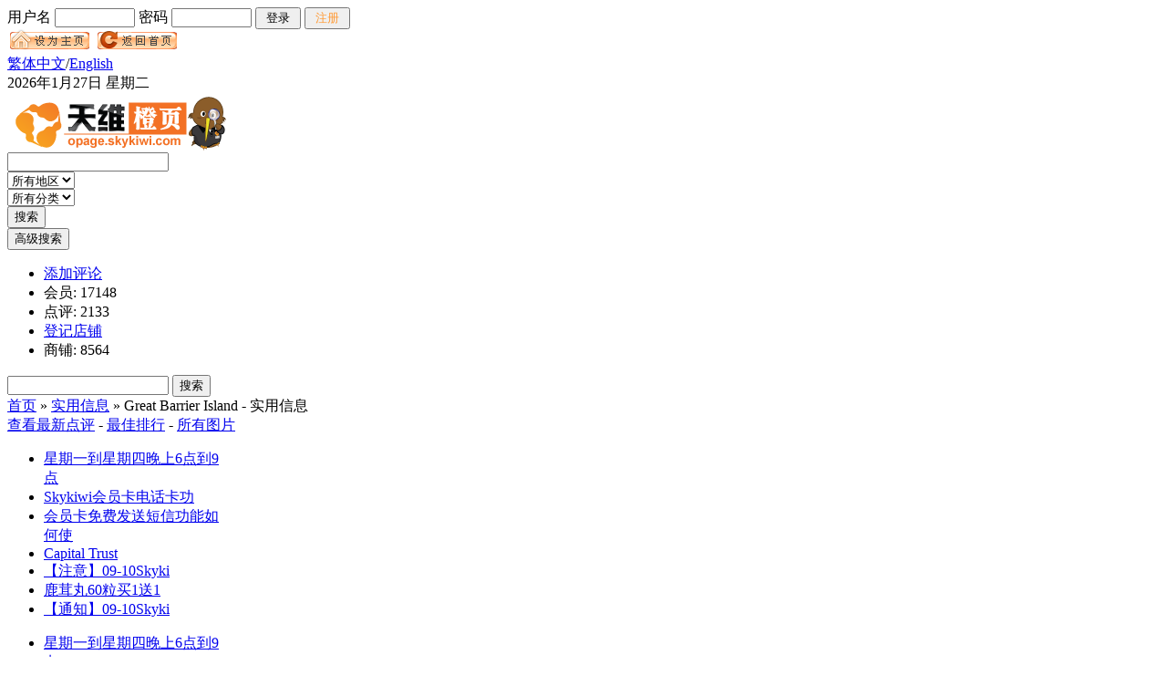

--- FILE ---
content_type: text/html; charset=gb2312
request_url: http://opage.skykiwi.com/shop/cate.php?cd=11&areacode=10011037&order=finer
body_size: 12204
content:
<!DOCTYPE html PUBLIC "-//W3C//DTD XHTML 1.0 Transitional//EN" "http://www.w3.org/TR/xhtml1/DTD/xhtml1-transitional.dtd">
<html xmlns="http://www.w3.org/1999/xhtml">
<head>
    <title>Great Barrier Island&nbsp;-&nbsp;实用信息_天维橙页 - Powered by Skykiwi.com</title>
<meta http-equiv="Content-Type" content="text/html; charset=gbk" />
<meta http-equiv="X-UA-Compatible" content="IE=EmulateIE7" />
<meta name="keywords" content="Great Barrier Island&nbsp;-&nbsp;实用信息_天维橙页,modoer,点评系统,商家点评" />
<meta name="description" content="Great Barrier Island&nbsp;-&nbsp;实用信息_天维橙页,modoer,skykiwi" />
<link rel="stylesheet" type="text/css" href="https://opage.skykiwi.com/templates/main/default/css_main.css" />
<link rel="stylesheet" type="text/css" href="https://opage.skykiwi.com/templates/main/default/css_common.css" />
<link rel="stylesheet" type="text/css" href="https://opage.skykiwi.com/templates/main/default/css_shop.css" />
<link rel="stylesheet" type="text/css" href="https://opage.skykiwi.com/images/jquery/ui.css" media="screen" />
<link type="text/css" rel="stylesheet" href="https://opage.skykiwi.com/templates/main/default/style.css" />
<script type="text/javascript">var siteurl = 'https://opage.skykiwi.com/';</script>
<script type="text/javascript" src="https://opage.skykiwi.com/include/javascript/jquery.js"></script>
<script type="text/javascript" src="https://opage.skykiwi.com/include/javascript/common.js"></script>
<script type="text/javascript" src="https://opage.skykiwi.com/include/javascript/jquery-ui.js"></script>
<script language="javascript">
function move_scroll(id, step, t) {
    if(step<=0) return true;
    var obj = document.getElementById(id);
    if(t=="up") {
        obj.scrollTop = obj.scrollTop - 1;
    }else {
        obj.scrollTop = obj.scrollTop + 1;
    }
    step = step - 1;
    setTimeout("move_scroll('"+id+"',"+step+",'"+t+"')",5);
}
function showTable(obj) {
    _name = obj.id;
    _oname = _name=="shoplist"?"shopdesc":"shoplist";
    otherobj = document.getElementById(_oname)
    if(obj.className=="ml_focus") {
        return;
    }else {
        obj2chg = document.getElementsByName(_name);
        oobj2chg = document.getElementsByName(_oname);
        for(i=0,c=obj2chg.length; i < c; i++) obj2chg[i].className = "show";
        for(i=0,c=oobj2chg.length; i < c; i++) oobj2chg[i].className = "hide";
        obj.className = "ml_focus";
        otherobj.className = "ml_blur";
        return true;
    }
}
</script>
</head>
<body >
    <div id="b_top">
        <div id="b_login" class="f_l"><form name="logins" id="logins" method="post" action="https://opage.skykiwi.com/member/login.php">
	 <input type="hidden" name="enews" value="login">
	 <input type="hidden" name="ecmsfrom" value="9">
	 <input type="hidden" name="lifetime" value="2592000">
            用户名 <input type="text" name="username" value="" style="width: 80px;" />
            密码 <input type="password" name="password" value="" style="width:80px;" />
            <input type="submit" value=" 登录 " class="lbutton" />
            <input type="button" value=" 注册 " style="color: #ff9933;" class="lbutton" onclick="document.location='https://opage.skykiwi.com/member/reg.php'" />
			</form>
	         </div>
        <div id="b_imgbtn" class="f_l">
            <a href="javascript:;" onclick="this.style.behavior='url(#default#homepage)';this.setHomePage('http://opage.skykiwi.com');"><img src="images/set_home.png" /></a>
            <a href="/"><img src="images/back_home.png" /></a>
        </div>
        <div id="b_trans" class="f_r">
            <a title="點擊以繁體中文方式浏覽" href="javascript:StranBody()" id="StranLink">繁体中文</a>/<a href="http://www.skykiwi.co.nz/pages/about_us/html-en/index.html">English</a>
        </div>
        <div id="b_date" class="f_r">
            <SCRIPT LANGUAGE="JavaScript">
	var arr = new Array("日","一","二","三","四","五","六");
	var time = new Date();
	var year = time.getYear();
	if (year<1900) {
	 year=year+1900;
	 }
	var month = time.getMonth()+1;
	var day = time.getDate();
	var xingqi = arr[time.getDay()];
	document.write(""+year+"年"+month+"月"+day+"日 星期"+xingqi );
   </SCRIPT>
        </div>
    </div>
    <div id="s_bsearch">
        <div id="o_logo" class="f_l"><a href="http://opage.skykiwi.com"><img src="images/o_logo.png" title="天维橙页" /></a></div>
        <div id="bsearch" class="f_r"><form method="post" action="http://opage.skykiwi.com/shop/search.php">
			<input type="hidden" name="searchsort" value="shop" />
            <input type="hidden" name="searchtype" value="name" />
            <input type="hidden" name="area" value="all" />
            <input type="hidden" name="ordersort" value="review" />
            <input type="hidden" name="ordertype" value="desc" />
            <input type="hidden" name="searchsubmit" value="yes" />
            <div id="bs_key"><input type="text" name="keyword" id="keyword" value="" /></div>
            <div id="bs_area"><select name="panel" id="panel">
				<option value="0">所有地区</option>
                <option value="1">奥克兰</option>
                <option value="2">南岛</option>
                <option value="3">其他</option></select></div>
            <div id="bs_categories"><select name="panel" id="panel" >
				<option value="all">所有分类</option>
                <option value="10">餐馆美食</option>
<option value="11">实用信息</option>
<option value="12">休闲娱乐</option>
<option value="13">美容保健</option>
<option value="14">超市商店</option>
<option value="15">电脑网络</option>
<option value="16">房屋地产</option>
<option value="17">金融保险</option>
<option value="18">教育移民</option>
<option value="19">旅游指南</option>
<option value="20">汽车市场</option>
<option value="21">商业服务</option>
</select></div>
            <div id="bs_search"><input type="submit" name="btn" value="搜索" /></div>
            <div id="bs_advsearch"><input type="button" name="adv_search" value="高级搜索" /></div></form>
        </div>
        <div style="clear:both;"></div>
    </div>

<!-- OPAGE MENU
   <div id="s_menu">
        <ul>
            <li><a href="/"><img src="http://opage.skykiwi.com/images/s_home.png" border="0" /></a></li>
            <li><a href="http://opage.skykiwi.com/article/"><img src="http://opage.skykiwi.com/images/s_sq.png" border="0"/></a></li>
            <li><a href="http://opage.skykiwi.com/card/"><img src="http://opage.skykiwi.com/images/s_hyk.png" border="0"/></a></li>
            <li><a href="http://haka.skykiwi.com/"><img src="http://opage.skykiwi.com/images/s_haka.png" border="0"/></a></li>
            <li><a href="http://opage.skykiwi.com/shop/cate.php?cd=11"><img src="http://opage.skykiwi.com/images/s_info.png" border="0"/></a></li>
            <li><a href="http://opage.skykiwi.com/shop/cate.php?cd=10"><img src="http://opage.skykiwi.com/images/s_food.png" border="0"/></a></li>
            <li><a href="http://opage.skykiwi.com/shop/cate.php?cd=12"><img src="http://opage.skykiwi.com/images/s_ent.png" border="0"/></a></li>
        </ul>
    </div>
-->


    <div style="clear:both;"></div>
    <div id="gg_s">
        <div id="gg_l" class="f_l">
            <ul>
                <li><a href="http://opage.skykiwi.com/shop/post.php?action=newreview">添加评论</a></li>
                <li>会员: 17148</li>
                <li>点评: 2133</li>
                <li><a href="http://opage.skykiwi.com/shop/post.php?action=newshop">登记店铺</a></li>
                <li>商铺: 8564</li>
            </ul>
        </div>
        <div id="gg_r" class="f_r">
            <input type="text" name="gg_keyword" value="" />
            <button name="" value="" >搜索</button>
        </div>
    </div>
    <div style="clear:both;"></div><script type="text/javascript">
function setAttrib(p){
	p.style.color='#ff0000';
	p.style.textDecoration='underline';
}
function clearAttrib(p){
	p.style.color='';
	p.style.textDecoration='none';
}
function showKey(target){
	vName='selected';
	var div_all=document.getElementById('all');	
	var div_common=document.getElementById('common');
	var span_common=document.getElementById('span_common');
	var span_all=document.getElementById('span_all');
	for(i=65;i<=90;i++){
		k=String.fromCharCode(i);
		kk='span_'+k;
		div_k=document.getElementById(k);
		span_k=document.getElementById(kk);
		if(k==target){
			div_k.style.display='';
			setAttrib(span_k);
		} else {
			div_k.style.display='none';
			clearAttrib(span_k);
		}		
	}
	if(target=='all') {
		div_all.style.display='';
		div_common.style.display='none';
		setAttrib(span_all);
		clearAttrib(span_common);
	} else{
		if(target=='common') {
			div_all.style.display='none';
			div_common.style.display='';
			setAttrib(span_common);
			clearAttrib(span_all);
		} else {
			div_all.style.display='none';
			div_common.style.display='none';
			clearAttrib(span_common);
			clearAttrib(span_all);
		}
	} 	
}
window.onload=function(){
	for(i=65;i<=90;i++){
		k=String.fromCharCode(i);
		document.getElementById(k).style.display='none';
	}
	showKey('common');
}
</script>
	<div id="location">
        <div class="f_l"><a href="https://opage.skykiwi.com/">首页</a>&nbsp;&raquo;&nbsp;<a href="cate.php?cd=11">实用信息</a>&nbsp;&raquo;&nbsp;Great Barrier Island&nbsp;-&nbsp;实用信息</div>
        <div class="f_r"><a href="reviews.php?pcd=11">查看最新点评</a>&nbsp;-&nbsp;<a href="top.php?pcd=11">最佳排行</a>&nbsp;-&nbsp;<a href="allpic.php?pcd=11">所有图片</a></div>
        <div style="clear:both;"></div>
    </div><div style="clear:both;"></div>
    <div id="mainbodyh">
        <div id="m_lefth">
            <div id="m_lefth1" class="f_l m_l_lst">
               <ul>
                <li style="width:200px;"><a href="http://opage.skykiwi.com/article/article.php?articleid=13" title="星期一到星期四晚上6点到9点每人6块入场">星期一到星期四晚上6点到9点</a></li>
<li style="width:200px;"><a href="http://opage.skykiwi.com/article/article.php?articleid=12" title="Skykiwi会员卡电话卡功能在充值问题">Skykiwi会员卡电话卡功</a></li>
<li style="width:200px;"><a href="http://opage.skykiwi.com/article/article.php?articleid=11" title="会员卡免费发送短信功能如何使用？">会员卡免费发送短信功能如何使</a></li>
<li style="width:200px;"><a href="http://opage.skykiwi.com/article/article.php?articleid=10" title="Capital Trust Law业务范围">Capital Trust </a></li>
<li style="width:200px;"><a href="http://opage.skykiwi.com/article/article.php?articleid=1" title="【注意】09-10Skykiwi会员卡代售点">【注意】09-10Skyki</a></li>
<li style="width:200px;"><a href="http://opage.skykiwi.com/article/article.php?articleid=8" title="鹿茸丸60粒买1送1">鹿茸丸60粒买1送1</a></li>
<li style="width:200px;"><a href="http://opage.skykiwi.com/article/article.php?articleid=2" title="【通知】09-10Skykiwi会员卡新增电话卡功能！">【通知】09-10Skyki</a></li>
               </ul>
            </div>
            <div id="m_lefth2" class="f_l m_l_lst"><!-- 商情公告 -->
               <ul><li style="width:200px;"><a href="http://opage.skykiwi.com/article/article.php?articleid=13" title="星期一到星期四晚上6点到9点每人6块入场">星期一到星期四晚上6点到9点</a></li>
<li style="width:200px;"><a href="http://opage.skykiwi.com/article/article.php?articleid=10" title="Capital Trust Law业务范围">Capital Trust </a></li>
<li style="width:200px;"><a href="http://opage.skykiwi.com/article/article.php?articleid=8" title="鹿茸丸60粒买1送1">鹿茸丸60粒买1送1</a></li>
                <!--<li><a href="#">会员卡免费发送短信功能如何使用</a></li>-->
               </ul>
            </div><div style="clear:both;"></div>
            <div id="m_lefth4" class="f_l">
                <div id="haka_list" class="m_l_lst2"> <!-- 最新加盟 -->
                    <ul>
                        <!--<li><a href="">Gloria Jean's Coffees</a></li>-->
                        <li>
    <div><a href="http://opage.skykiwi.com/shop/shop.php?shopid=9191" target="_blank"><img src="https://opage.skykiwi.com/uploads/pictures/2019-10/s_65_1571262940.png" /></a></div>
    <p><a href="http://opage.skykiwi.com/shop/shop.php?shopid=9191" title="STRIKE ELECTRICAL （迅捷电工）">STRIKE </a></a></p>
</li>
<li>
    <div><a href="http://opage.skykiwi.com/shop/shop.php?shopid=9190" target="_blank"><img src="https://opage.skykiwi.com/images/s_noimg.gif" /></a></div>
    <p><a href="http://opage.skykiwi.com/shop/shop.php?shopid=9190" title="春江水业">春江水业</a></a></p>
</li>
<li>
    <div><a href="http://opage.skykiwi.com/shop/shop.php?shopid=9188" target="_blank"><img src="https://opage.skykiwi.com/images/s_noimg.gif" /></a></div>
    <p><a href="http://opage.skykiwi.com/shop/shop.php?shopid=9188" title="I FIX 4U 空调/通风系统">I FIX 4</a></a></p>
</li>
<li>
    <div><a href="http://opage.skykiwi.com/shop/shop.php?shopid=9187" target="_blank"><img src="https://opage.skykiwi.com/images/s_noimg.gif" /></a></div>
    <p><a href="http://opage.skykiwi.com/shop/shop.php?shopid=9187" title="新海渔具批发">新海渔具批发</a></a></p>
</li>
<li>
    <div><a href="http://opage.skykiwi.com/shop/shop.php?shopid=9186" target="_blank"><img src="https://opage.skykiwi.com/images/s_noimg.gif" /></a></div>
    <p><a href="http://opage.skykiwi.com/shop/shop.php?shopid=9186" title="商家店家国内产品海运新西兰">商家店家国内产</a></a></p>
</li>
<li>
    <div><a href="http://opage.skykiwi.com/shop/shop.php?shopid=9185" target="_blank"><img src="https://opage.skykiwi.com/images/s_noimg.gif" /></a></div>
    <p><a href="http://opage.skykiwi.com/shop/shop.php?shopid=9185" title="驾车陪练，Learner陪练">驾车陪练，Le</a></a></p>
</li>
<li>
    <div><a href="http://opage.skykiwi.com/shop/shop.php?shopid=9184" target="_blank"><img src="https://opage.skykiwi.com/images/s_noimg.gif" /></a></div>
    <p><a href="http://opage.skykiwi.com/shop/shop.php?shopid=9184" title="CL Law律师事务所">CL Law律</a></a></p>
</li>
<li>
    <div><a href="http://opage.skykiwi.com/shop/shop.php?shopid=9183" target="_blank"><img src="https://opage.skykiwi.com/images/s_noimg.gif" /></a></div>
    <p><a href="http://opage.skykiwi.com/shop/shop.php?shopid=9183" title="帘艺空间（窗帘 卷帘）">帘艺空间（窗帘</a></a></p>
</li>
<li>
    <div><a href="http://opage.skykiwi.com/shop/shop.php?shopid=9181" target="_blank"><img src="https://opage.skykiwi.com/images/s_noimg.gif" /></a></div>
    <p><a href="http://opage.skykiwi.com/shop/shop.php?shopid=9181" title="Auslink international 专业国际物流">Auslink</a></a></p>
</li>
<li>
    <div><a href="http://opage.skykiwi.com/shop/shop.php?shopid=9180" target="_blank"><img src="https://opage.skykiwi.com/images/s_noimg.gif" /></a></div>
    <p><a href="http://opage.skykiwi.com/shop/shop.php?shopid=9180" title="IFUSION 新西兰婚礼策划">IFUSION</a></a></p>
</li>
                    </ul>
                </div>
                <div class="scrollbar scrollbar3_hk">
                    <ul><li title="上一条" onclick="move_scroll('haka_list',50,'up');">上一条</li><li title="下一条" onclick="move_scroll('haka_list',50,'down');">下一条</li></ul>
                </div>
            </div><div style="clear:both"></div>
            <div id="m_lallarea" class="f_l">
                <div class="arealist">
                    <div id="letter_list">
						<span style="cursor:pointer;cursor:hand;" onclick="showKey('all')" id="span_all">全部</span>
| <span class="selected" style="cursor:pointer;cursor:hand;" onclick="showKey('common')" id="span_common">常用</span>
| <span style="cursor:pointer;cursor:hand;" onclick="showKey('A')" id="span_A">A</span>
| <span style="cursor:pointer;cursor:hand;" onclick="showKey('B')" id="span_B">B</span>
| <span style="cursor:pointer;cursor:hand;" onclick="showKey('C')" id="span_C">C</span>
| <span style="cursor:pointer;cursor:hand;" onclick="showKey('D')" id="span_D">D</span>
| <span style="cursor:pointer;cursor:hand;" onclick="showKey('E')" id="span_E">E</span>
| <span style="cursor:pointer;cursor:hand;" onclick="showKey('F')" id="span_F">F</span>
| <span style="cursor:pointer;cursor:hand;" onclick="showKey('G')" id="span_G">G</span>
| <span style="cursor:pointer;cursor:hand;" onclick="showKey('H')" id="span_H">H</span>
| <span style="cursor:pointer;cursor:hand;" onclick="showKey('I')" id="span_I">I</span>
| <span style="cursor:pointer;cursor:hand;display:none;" onclick="showKey('J')" id="span_J">J</span>
| <span style="cursor:pointer;cursor:hand;" onclick="showKey('K')" id="span_K">K</span>
| <span style="cursor:pointer;cursor:hand;" onclick="showKey('L')" id="span_L">L</span>
| <span style="cursor:pointer;cursor:hand;" onclick="showKey('M')" id="span_M">M</span>
| <span style="cursor:pointer;cursor:hand;" onclick="showKey('N')" id="span_N">N</span>
| <span style="cursor:pointer;cursor:hand;" onclick="showKey('O')" id="span_O">O</span>
| <span style="cursor:pointer;cursor:hand;" onclick="showKey('P')" id="span_P">P</span>
| <span style="cursor:pointer;cursor:hand;" onclick="showKey('Q')" id="span_Q">Q</span>
| <span style="cursor:pointer;cursor:hand;" onclick="showKey('R')" id="span_R">R</span>
| <span style="cursor:pointer;cursor:hand;" onclick="showKey('S')" id="span_S">S</span>
| <span style="cursor:pointer;cursor:hand;" onclick="showKey('T')" id="span_T">T</span>
| <span style="cursor:pointer;cursor:hand;" onclick="showKey('U')" id="span_U">U</span>
| <span style="cursor:pointer;cursor:hand;display:none;" onclick="showKey('V')" id="span_V">V</span>
| <span style="cursor:pointer;cursor:hand;" onclick="showKey('W')" id="span_W">W</span>
| <span style="cursor:pointer;cursor:hand;display:none;" onclick="showKey('X')" id="span_X">X</span>
| <span style="cursor:pointer;cursor:hand;display:none;" onclick="showKey('Y')" id="span_Y">Y</span>
| <span style="cursor:pointer;cursor:hand;" onclick="showKey('Z')" id="span_Z">Z</span>
</div>
                    <hr size=1 style="width:241px; margin:0px auto;" />
                    <div id="anamelist">
					<div id=common name=common style="display:none;"> <span><a href="cate.php?cd=11&areacode=10011005&order=finer&showkey=common">Auckland City</a></span>
| <span><a href="cate.php?cd=11&areacode=10011016&order=finer&showkey=common">Christchurch</a></span>
| <span><a href="cate.php?cd=11&areacode=10011025&order=finer&showkey=common">Dunedin</a></span>
| <span><a href="cate.php?cd=11&areacode=10011041&order=finer&showkey=common">Hamilton</a></span>
| <span><a href="cate.php?cd=11&areacode=10011076&order=finer&showkey=common">Manukau City</a></span>
| <span><a href="cate.php?cd=11&areacode=10011096&order=finer&showkey=common">North Shore</a></span>
| <span><a href="cate.php?cd=11&areacode=10011115&order=finer&showkey=common">Palmerston North Area</a></span>
| <span><a href="cate.php?cd=11&areacode=10011124&order=finer&showkey=common">Queenstown Area</a></span>
| <span><a href="cate.php?cd=11&areacode=10011187&order=finer&showkey=common">Wellington City</a></span>
| <span><a href="cate.php?cd=11&areacode=10011189&order=finer&showkey=common">West Auckland</a></span>
| <span><a href="cate.php?cd=11&areacode=10010001&order=finer&showkey=common">Others</a></span>
</div><div id=all name=all style="display:none;"> <span><a href="cate.php?cd=11&areacode=10011000&order=finer">Akaroa Area</a></span>
| <span><a href="cate.php?cd=11&areacode=10011001&order=finer">Alexandra Area</a></span>
| <span><a href="cate.php?cd=11&areacode=10011002&order=finer">Amberley Area</a></span>
| <span><a href="cate.php?cd=11&areacode=10011003&order=finer">Arrowtown Area</a></span>
| <span><a href="cate.php?cd=11&areacode=10011004&order=finer">Ashburton Area</a></span>
| <span><a href="cate.php?cd=11&areacode=10011005&order=finer">Auckland City</a></span>
| <span><a href="cate.php?cd=11&areacode=10011006&order=finer">Balclutha Area</a></span>
| <span><a href="cate.php?cd=11&areacode=10011007&order=finer">Blackball Area</a></span>
| <span><a href="cate.php?cd=11&areacode=10011008&order=finer">Blenheim Area</a></span>
| <span><a href="cate.php?cd=11&areacode=10011009&order=finer">Bluff Area</a></span>
| <span><a href="cate.php?cd=11&areacode=10011010&order=finer">Brightwater Area</a></span>
| <span><a href="cate.php?cd=11&areacode=10011011&order=finer">Bulls Area</a></span>
| <span><a href="cate.php?cd=11&areacode=10011012&order=finer">Cambridge Area</a></span>
| <span><a href="cate.php?cd=11&areacode=10011013&order=finer">Carterton Area</a></span>
| <span><a href="cate.php?cd=11&areacode=10011014&order=finer">Chatham Islands</a></span>
| <span><a href="cate.php?cd=11&areacode=10011015&order=finer">Cheviot Area</a></span>
| <span><a href="cate.php?cd=11&areacode=10011016&order=finer">Christchurch</a></span>
| <span><a href="cate.php?cd=11&areacode=10011017&order=finer">Clinton Area</a></span>
| <span><a href="cate.php?cd=11&areacode=10011018&order=finer">Clyde Area</a></span>
| <span><a href="cate.php?cd=11&areacode=10011019&order=finer">Coromandel Area</a></span>
| <span><a href="cate.php?cd=11&areacode=10011020&order=finer">Cromwell Area</a></span>
| <span><a href="cate.php?cd=11&areacode=10011021&order=finer">Culverden Area</a></span>
| <span><a href="cate.php?cd=11&areacode=10011022&order=finer">Dannevirke Area</a></span>
| <span><a href="cate.php?cd=11&areacode=10011023&order=finer">Darfield Area</a></span>
| <span><a href="cate.php?cd=11&areacode=10011024&order=finer">Dargaville Area</a></span>
| <span><a href="cate.php?cd=11&areacode=10011025&order=finer">Dunedin</a></span>
| <span><a href="cate.php?cd=11&areacode=10011026&order=finer">Edendale Area</a></span>
| <span><a href="cate.php?cd=11&areacode=10011027&order=finer">Eltham Area</a></span>
| <span><a href="cate.php?cd=11&areacode=10011028&order=finer">Fairlie Area</a></span>
| <span><a href="cate.php?cd=11&areacode=10011029&order=finer">Featherston Area</a></span>
| <span><a href="cate.php?cd=11&areacode=10011030&order=finer">Feilding Area</a></span>
| <span><a href="cate.php?cd=11&areacode=10011031&order=finer">Fox Glacier Area</a></span>
| <span><a href="cate.php?cd=11&areacode=10011032&order=finer">Foxton Area</a></span>
| <span><a href="cate.php?cd=11&areacode=10011033&order=finer">Franz Josef Glacier Area</a></span>
| <span><a href="cate.php?cd=11&areacode=10011034&order=finer">Geraldine Area</a></span>
| <span><a href="cate.php?cd=11&areacode=10011035&order=finer">Gisborne Area</a></span>
| <span><a href="cate.php?cd=11&areacode=10011036&order=finer">Gore Area</a></span>
| <span class="selected"><a href="cate.php?cd=11&areacode=10011037&order=finer">Great Barrier Island</a></span>
| <span><a href="cate.php?cd=11&areacode=10011038&order=finer">Greymouth Area</a></span>
| <span><a href="cate.php?cd=11&areacode=10011039&order=finer">Greytown Area</a></span>
| <span><a href="cate.php?cd=11&areacode=10011040&order=finer">Haast Area</a></span>
| <span><a href="cate.php?cd=11&areacode=10011041&order=finer">Hamilton</a></span>
| <span><a href="cate.php?cd=11&areacode=10011042&order=finer">Hampden Area</a></span>
| <span><a href="cate.php?cd=11&areacode=10011043&order=finer">Hanmer Springs Area</a></span>
| <span><a href="cate.php?cd=11&areacode=10011044&order=finer">Harihari Area</a></span>
| <span><a href="cate.php?cd=11&areacode=10011045&order=finer">Hastings Area</a></span>
| <span><a href="cate.php?cd=11&areacode=10011046&order=finer">Havelock Area</a></span>
| <span><a href="cate.php?cd=11&areacode=10011047&order=finer">Hawera Area</a></span>
| <span><a href="cate.php?cd=11&areacode=10011048&order=finer">Helensville Area</a></span>
| <span><a href="cate.php?cd=11&areacode=10011049&order=finer">Hibiscus Coast</a></span>
| <span><a href="cate.php?cd=11&areacode=10011050&order=finer">Hokitika Area</a></span>
| <span><a href="cate.php?cd=11&areacode=10011051&order=finer">Hunterville Area</a></span>
| <span><a href="cate.php?cd=11&areacode=10011052&order=finer">Huntly Area</a></span>
| <span><a href="cate.php?cd=11&areacode=10011053&order=finer">Inglewood Area</a></span>
| <span><a href="cate.php?cd=11&areacode=10011054&order=finer">Invercargill Area</a></span>
| <span><a href="cate.php?cd=11&areacode=10011055&order=finer">Kaeo Area</a></span>
| <span><a href="cate.php?cd=11&areacode=10011056&order=finer">Kaikohe Area</a></span>
| <span><a href="cate.php?cd=11&areacode=10011057&order=finer">Kaikoura Area</a></span>
| <span><a href="cate.php?cd=11&areacode=10011058&order=finer">Kaitaia Area</a></span>
| <span><a href="cate.php?cd=11&areacode=10011059&order=finer">Kaiwaka Area</a></span>
| <span><a href="cate.php?cd=11&areacode=10011060&order=finer">Kapiti</a></span>
| <span><a href="cate.php?cd=11&areacode=10011061&order=finer">Karamea Area</a></span>
| <span><a href="cate.php?cd=11&areacode=10011062&order=finer">Katikati Area</a></span>
| <span><a href="cate.php?cd=11&areacode=10011063&order=finer">Kawakawa Area</a></span>
| <span><a href="cate.php?cd=11&areacode=10011064&order=finer">Kerikeri Area</a></span>
| <span><a href="cate.php?cd=11&areacode=10011065&order=finer">Kurow Area</a></span>
| <span><a href="cate.php?cd=11&areacode=10011066&order=finer">Lawrence Area</a></span>
| <span><a href="cate.php?cd=11&areacode=10011067&order=finer">Leeston Area</a></span>
| <span><a href="cate.php?cd=11&areacode=10011068&order=finer">Leigh Area</a></span>
| <span><a href="cate.php?cd=11&areacode=10011069&order=finer">Levin Area</a></span>
| <span><a href="cate.php?cd=11&areacode=10011070&order=finer">Lincoln Area</a></span>
| <span><a href="cate.php?cd=11&areacode=10011071&order=finer">Lower Hutt City</a></span>
| <span><a href="cate.php?cd=11&areacode=10011072&order=finer">Lumsden Area</a></span>
| <span><a href="cate.php?cd=11&areacode=10011073&order=finer">Manaia Area</a></span>
| <span><a href="cate.php?cd=11&areacode=10011074&order=finer">Mangawhai Area</a></span>
| <span><a href="cate.php?cd=11&areacode=10011075&order=finer">Mangonui Area</a></span>
| <span><a href="cate.php?cd=11&areacode=10011076&order=finer">Manukau City</a></span>
| <span><a href="cate.php?cd=11&areacode=10011077&order=finer">Mapua Area</a></span>
| <span><a href="cate.php?cd=11&areacode=10011078&order=finer">Martinborough Area</a></span>
| <span><a href="cate.php?cd=11&areacode=10011079&order=finer">Marton Area</a></span>
| <span><a href="cate.php?cd=11&areacode=10011080&order=finer">Masterton Area</a></span>
| <span><a href="cate.php?cd=11&areacode=10011081&order=finer">Matamata Area</a></span>
| <span><a href="cate.php?cd=11&areacode=10011082&order=finer">Maungaturoto Area</a></span>
| <span><a href="cate.php?cd=11&areacode=10011083&order=finer">Methven Area</a></span>
| <span><a href="cate.php?cd=11&areacode=10011084&order=finer">Milton Area</a></span>
| <span><a href="cate.php?cd=11&areacode=10011085&order=finer">Mokau Area</a></span>
| <span><a href="cate.php?cd=11&areacode=10011086&order=finer">Morrinsville Area</a></span>
| <span><a href="cate.php?cd=11&areacode=10011087&order=finer">Motueka Area</a></span>
| <span><a href="cate.php?cd=11&areacode=10011088&order=finer">Mt Cook Area</a></span>
| <span><a href="cate.php?cd=11&areacode=10011089&order=finer">Murchison Area</a></span>
| <span><a href="cate.php?cd=11&areacode=10011090&order=finer">Murupara Area</a></span>
| <span><a href="cate.php?cd=11&areacode=10011091&order=finer">Napier Area</a></span>
| <span><a href="cate.php?cd=11&areacode=10011092&order=finer">Nelson Area</a></span>
| <span><a href="cate.php?cd=11&areacode=10011093&order=finer">New Plymouth Area</a></span>
| <span><a href="cate.php?cd=11&areacode=10011094&order=finer">Ngatea Area</a></span>
| <span><a href="cate.php?cd=11&areacode=10011095&order=finer">Nightcaps Area</a></span>
| <span><a href="cate.php?cd=11&areacode=10011096&order=finer">North Shore</a></span>
| <span><a href="cate.php?cd=11&areacode=10011097&order=finer">Oamaru Area</a></span>
| <span><a href="cate.php?cd=11&areacode=10011098&order=finer">Ohaeawai Area</a></span>
| <span><a href="cate.php?cd=11&areacode=10011099&order=finer">Ohakune Area</a></span>
| <span><a href="cate.php?cd=11&areacode=10011100&order=finer">Okaihau Area</a></span>
| <span><a href="cate.php?cd=11&areacode=10011101&order=finer">Omarama Area</a></span>
| <span><a href="cate.php?cd=11&areacode=10011102&order=finer">Opononi Area</a></span>
| <span><a href="cate.php?cd=11&areacode=10011103&order=finer">Opotiki Area</a></span>
| <span><a href="cate.php?cd=11&areacode=10011104&order=finer">Opunake Area</a></span>
| <span><a href="cate.php?cd=11&areacode=10011105&order=finer">Otaki Area</a></span>
| <span><a href="cate.php?cd=11&areacode=10011106&order=finer">Otautau Area</a></span>
| <span><a href="cate.php?cd=11&areacode=10011107&order=finer">Otorohanga Area</a></span>
| <span><a href="cate.php?cd=11&areacode=10011108&order=finer">Outram Area</a></span>
| <span><a href="cate.php?cd=11&areacode=10011109&order=finer">Owaka Area</a></span>
| <span><a href="cate.php?cd=11&areacode=10011110&order=finer">Oxford Area</a></span>
| <span><a href="cate.php?cd=11&areacode=10011111&order=finer">Paeroa Area</a></span>
| <span><a href="cate.php?cd=11&areacode=10011112&order=finer">Pahiatua Area</a></span>
| <span><a href="cate.php?cd=11&areacode=10011113&order=finer">Paihia Area</a></span>
| <span><a href="cate.php?cd=11&areacode=10011114&order=finer">Palmerston Area</a></span>
| <span><a href="cate.php?cd=11&areacode=10011115&order=finer">Palmerston North Area</a></span>
| <span><a href="cate.php?cd=11&areacode=10011116&order=finer">Papakura Area</a></span>
| <span><a href="cate.php?cd=11&areacode=10011117&order=finer">Patea Area</a></span>
| <span><a href="cate.php?cd=11&areacode=10011118&order=finer">Picton Area</a></span>
| <span><a href="cate.php?cd=11&areacode=10011119&order=finer">Piopio Area</a></span>
| <span><a href="cate.php?cd=11&areacode=10011120&order=finer">Pleasant Point Area</a></span>
| <span><a href="cate.php?cd=11&areacode=10011121&order=finer">Porirua City</a></span>
| <span><a href="cate.php?cd=11&areacode=10011122&order=finer">Pukekohe Area</a></span>
| <span><a href="cate.php?cd=11&areacode=10011123&order=finer">Putaruru Area</a></span>
| <span><a href="cate.php?cd=11&areacode=10011124&order=finer">Queenstown Area</a></span>
| <span><a href="cate.php?cd=11&areacode=10011125&order=finer">Raetihi Area</a></span>
| <span><a href="cate.php?cd=11&areacode=10011126&order=finer">Raglan Area</a></span>
| <span><a href="cate.php?cd=11&areacode=10011127&order=finer">Rakaia Area</a></span>
| <span><a href="cate.php?cd=11&areacode=10011128&order=finer">Ranfurly Area</a></span>
| <span><a href="cate.php?cd=11&areacode=10011129&order=finer">Rangiora Area</a></span>
| <span><a href="cate.php?cd=11&areacode=10011130&order=finer">Rawene Area</a></span>
| <span><a href="cate.php?cd=11&areacode=10011131&order=finer">Reefton Area</a></span>
| <span><a href="cate.php?cd=11&areacode=10011132&order=finer">Reporoa Area</a></span>
| <span><a href="cate.php?cd=11&areacode=10011133&order=finer">Riversdale Area</a></span>
| <span><a href="cate.php?cd=11&areacode=10011134&order=finer">Riverton Area</a></span>
| <span><a href="cate.php?cd=11&areacode=10011135&order=finer">Rolleston Area</a></span>
| <span><a href="cate.php?cd=11&areacode=10011136&order=finer">Ross Area</a></span>
| <span><a href="cate.php?cd=11&areacode=10011137&order=finer">Rotorua Area</a></span>
| <span><a href="cate.php?cd=11&areacode=10011138&order=finer">Roxburgh Area</a></span>
| <span><a href="cate.php?cd=11&areacode=10011139&order=finer">Ruatoria Area</a></span>
| <span><a href="cate.php?cd=11&areacode=10011140&order=finer">Russell Area</a></span>
| <span><a href="cate.php?cd=11&areacode=10011141&order=finer">Seddon Area</a></span>
| <span><a href="cate.php?cd=11&areacode=10011142&order=finer">Snells Beach Area</a></span>
| <span><a href="cate.php?cd=11&areacode=10011143&order=finer">Stewart Island</a></span>
| <span><a href="cate.php?cd=11&areacode=10011144&order=finer">Stratford Area</a></span>
| <span><a href="cate.php?cd=11&areacode=10011145&order=finer">Taihape Area</a></span>
| <span><a href="cate.php?cd=11&areacode=10011146&order=finer">Tairua Area</a></span>
| <span><a href="cate.php?cd=11&areacode=10011147&order=finer">Takaka Area</a></span>
| <span><a href="cate.php?cd=11&areacode=10011148&order=finer">Tapanui Area</a></span>
| <span><a href="cate.php?cd=11&areacode=10011149&order=finer">Tapawera Area</a></span>
| <span><a href="cate.php?cd=11&areacode=10011150&order=finer">Taumarunui Area</a></span>
| <span><a href="cate.php?cd=11&areacode=10011151&order=finer">Taupo Area</a></span>
| <span><a href="cate.php?cd=11&areacode=10011152&order=finer">Tauranga Area</a></span>
| <span><a href="cate.php?cd=11&areacode=10011153&order=finer">Te Anau Area</a></span>
| <span><a href="cate.php?cd=11&areacode=10011154&order=finer">Te Aroha Area</a></span>
| <span><a href="cate.php?cd=11&areacode=10011155&order=finer">Te Awamutu Area</a></span>
| <span><a href="cate.php?cd=11&areacode=10011156&order=finer">Te Kauwhata Area</a></span>
| <span><a href="cate.php?cd=11&areacode=10011157&order=finer">Te Kuiti Area</a></span>
| <span><a href="cate.php?cd=11&areacode=10011158&order=finer">Te Puke Area</a></span>
| <span><a href="cate.php?cd=11&areacode=10011159&order=finer">Temuka Area</a></span>
| <span><a href="cate.php?cd=11&areacode=10011160&order=finer">Thames Area</a></span>
| <span><a href="cate.php?cd=11&areacode=10011161&order=finer">Timaru Area</a></span>
| <span><a href="cate.php?cd=11&areacode=10011162&order=finer">Tirau Area</a></span>
| <span><a href="cate.php?cd=11&areacode=10011163&order=finer">Tokanui Area</a></span>
| <span><a href="cate.php?cd=11&areacode=10011164&order=finer">Tokoroa Area</a></span>
| <span><a href="cate.php?cd=11&areacode=10011165&order=finer">Tolaga Bay Area</a></span>
| <span><a href="cate.php?cd=11&areacode=10011166&order=finer">Tuatapere Area</a></span>
| <span><a href="cate.php?cd=11&areacode=10011167&order=finer">Turangi Area</a></span>
| <span><a href="cate.php?cd=11&areacode=10011168&order=finer">Twizel Area</a></span>
| <span><a href="cate.php?cd=11&areacode=10011169&order=finer">Upper Hutt City</a></span>
| <span><a href="cate.php?cd=11&areacode=10011170&order=finer">Urenui Area</a></span>
| <span><a href="cate.php?cd=11&areacode=10011171&order=finer">Waiau Area</a></span>
| <span><a href="cate.php?cd=11&areacode=10011172&order=finer">Waiheke Island</a></span>
| <span><a href="cate.php?cd=11&areacode=10011173&order=finer">Waihi Area</a></span>
| <span><a href="cate.php?cd=11&areacode=10011174&order=finer">Waikouaiti Area</a></span>
| <span><a href="cate.php?cd=11&areacode=10011175&order=finer">Waimate Area</a></span>
| <span><a href="cate.php?cd=11&areacode=10011176&order=finer">Waiouru Area</a></span>
| <span><a href="cate.php?cd=11&areacode=10011177&order=finer">Waipawa Area</a></span>
| <span><a href="cate.php?cd=11&areacode=10011178&order=finer">Waipukurau Area</a></span>
| <span><a href="cate.php?cd=11&areacode=10011179&order=finer">Wairoa Area</a></span>
| <span><a href="cate.php?cd=11&areacode=10011180&order=finer">Waitara Area</a></span>
| <span><a href="cate.php?cd=11&areacode=10011181&order=finer">Waiuku Area</a></span>
| <span><a href="cate.php?cd=11&areacode=10011182&order=finer">Wakefield Area</a></span>
| <span><a href="cate.php?cd=11&areacode=10011183&order=finer">Wanaka Area</a></span>
| <span><a href="cate.php?cd=11&areacode=10011184&order=finer">Wanganui Area</a></span>
| <span><a href="cate.php?cd=11&areacode=10011185&order=finer">Warkworth Area</a></span>
| <span><a href="cate.php?cd=11&areacode=10011186&order=finer">Waverley Area</a></span>
| <span><a href="cate.php?cd=11&areacode=10011187&order=finer">Wellington City</a></span>
| <span><a href="cate.php?cd=11&areacode=10011188&order=finer">Wellsford Area</a></span>
| <span><a href="cate.php?cd=11&areacode=10011189&order=finer">West Auckland</a></span>
| <span><a href="cate.php?cd=11&areacode=10011190&order=finer">Westport Area</a></span>
| <span><a href="cate.php?cd=11&areacode=10011191&order=finer">Whakatane Area</a></span>
| <span><a href="cate.php?cd=11&areacode=10011192&order=finer">Whangamata Area</a></span>
| <span><a href="cate.php?cd=11&areacode=10011193&order=finer">Whangarei Area</a></span>
| <span><a href="cate.php?cd=11&areacode=10011194&order=finer">Whitianga Area</a></span>
| <span><a href="cate.php?cd=11&areacode=10011195&order=finer">Winton Area</a></span>
| <span><a href="cate.php?cd=11&areacode=10011196&order=finer">Woodend Area</a></span>
| <span><a href="cate.php?cd=11&areacode=10011197&order=finer">Woodville Area</a></span>
| <span><a href="cate.php?cd=11&areacode=10011198&order=finer">Wyndham Area</a></span>
| <span><a href="cate.php?cd=11&areacode=10010001&order=finer">Others</a></span>
</div><div id=A name=A style="display:none;"> <span><a href="cate.php?cd=11&areacode=10011000&order=finer&showkey=A">Akaroa Area</a></span>
| <span><a href="cate.php?cd=11&areacode=10011001&order=finer&showkey=A">Alexandra Area</a></span>
| <span><a href="cate.php?cd=11&areacode=10011002&order=finer&showkey=A">Amberley Area</a></span>
| <span><a href="cate.php?cd=11&areacode=10011003&order=finer&showkey=A">Arrowtown Area</a></span>
| <span><a href="cate.php?cd=11&areacode=10011004&order=finer&showkey=A">Ashburton Area</a></span>
| <span><a href="cate.php?cd=11&areacode=10011005&order=finer&showkey=A">Auckland City</a></span>
</div><div id=B name=B style="display:none;"> <span><a href="cate.php?cd=11&areacode=10011006&order=finer&showkey=B">Balclutha Area</a></span>
| <span><a href="cate.php?cd=11&areacode=10011007&order=finer&showkey=B">Blackball Area</a></span>
| <span><a href="cate.php?cd=11&areacode=10011008&order=finer&showkey=B">Blenheim Area</a></span>
| <span><a href="cate.php?cd=11&areacode=10011009&order=finer&showkey=B">Bluff Area</a></span>
| <span><a href="cate.php?cd=11&areacode=10011010&order=finer&showkey=B">Brightwater Area</a></span>
| <span><a href="cate.php?cd=11&areacode=10011011&order=finer&showkey=B">Bulls Area</a></span>
</div><div id=C name=C style="display:none;"> <span><a href="cate.php?cd=11&areacode=10011012&order=finer&showkey=C">Cambridge Area</a></span>
| <span><a href="cate.php?cd=11&areacode=10011013&order=finer&showkey=C">Carterton Area</a></span>
| <span><a href="cate.php?cd=11&areacode=10011014&order=finer&showkey=C">Chatham Islands</a></span>
| <span><a href="cate.php?cd=11&areacode=10011015&order=finer&showkey=C">Cheviot Area</a></span>
| <span><a href="cate.php?cd=11&areacode=10011016&order=finer&showkey=C">Christchurch</a></span>
| <span><a href="cate.php?cd=11&areacode=10011017&order=finer&showkey=C">Clinton Area</a></span>
| <span><a href="cate.php?cd=11&areacode=10011018&order=finer&showkey=C">Clyde Area</a></span>
| <span><a href="cate.php?cd=11&areacode=10011019&order=finer&showkey=C">Coromandel Area</a></span>
| <span><a href="cate.php?cd=11&areacode=10011020&order=finer&showkey=C">Cromwell Area</a></span>
| <span><a href="cate.php?cd=11&areacode=10011021&order=finer&showkey=C">Culverden Area</a></span>
</div><div id=D name=D style="display:none;"> <span><a href="cate.php?cd=11&areacode=10011022&order=finer&showkey=D">Dannevirke Area</a></span>
| <span><a href="cate.php?cd=11&areacode=10011023&order=finer&showkey=D">Darfield Area</a></span>
| <span><a href="cate.php?cd=11&areacode=10011024&order=finer&showkey=D">Dargaville Area</a></span>
| <span><a href="cate.php?cd=11&areacode=10011025&order=finer&showkey=D">Dunedin</a></span>
</div><div id=E name=E style="display:none;"> <span><a href="cate.php?cd=11&areacode=10011026&order=finer&showkey=E">Edendale Area</a></span>
| <span><a href="cate.php?cd=11&areacode=10011027&order=finer&showkey=E">Eltham Area</a></span>
</div><div id=F name=F style="display:none;"> <span><a href="cate.php?cd=11&areacode=10011028&order=finer&showkey=F">Fairlie Area</a></span>
| <span><a href="cate.php?cd=11&areacode=10011029&order=finer&showkey=F">Featherston Area</a></span>
| <span><a href="cate.php?cd=11&areacode=10011030&order=finer&showkey=F">Feilding Area</a></span>
| <span><a href="cate.php?cd=11&areacode=10011031&order=finer&showkey=F">Fox Glacier Area</a></span>
| <span><a href="cate.php?cd=11&areacode=10011032&order=finer&showkey=F">Foxton Area</a></span>
| <span><a href="cate.php?cd=11&areacode=10011033&order=finer&showkey=F">Franz Josef Glacier Area</a></span>
</div><div id=G name=G style="display:none;"> <span><a href="cate.php?cd=11&areacode=10011034&order=finer&showkey=G">Geraldine Area</a></span>
| <span><a href="cate.php?cd=11&areacode=10011035&order=finer&showkey=G">Gisborne Area</a></span>
| <span><a href="cate.php?cd=11&areacode=10011036&order=finer&showkey=G">Gore Area</a></span>
| <span class="selected"><a href="cate.php?cd=11&areacode=10011037&order=finer&showkey=G">Great Barrier Island</a></span>
| <span><a href="cate.php?cd=11&areacode=10011038&order=finer&showkey=G">Greymouth Area</a></span>
| <span><a href="cate.php?cd=11&areacode=10011039&order=finer&showkey=G">Greytown Area</a></span>
</div><div id=H name=H style="display:none;"> <span><a href="cate.php?cd=11&areacode=10011040&order=finer&showkey=H">Haast Area</a></span>
| <span><a href="cate.php?cd=11&areacode=10011041&order=finer&showkey=H">Hamilton</a></span>
| <span><a href="cate.php?cd=11&areacode=10011042&order=finer&showkey=H">Hampden Area</a></span>
| <span><a href="cate.php?cd=11&areacode=10011043&order=finer&showkey=H">Hanmer Springs Area</a></span>
| <span><a href="cate.php?cd=11&areacode=10011044&order=finer&showkey=H">Harihari Area</a></span>
| <span><a href="cate.php?cd=11&areacode=10011045&order=finer&showkey=H">Hastings Area</a></span>
| <span><a href="cate.php?cd=11&areacode=10011046&order=finer&showkey=H">Havelock Area</a></span>
| <span><a href="cate.php?cd=11&areacode=10011047&order=finer&showkey=H">Hawera Area</a></span>
| <span><a href="cate.php?cd=11&areacode=10011048&order=finer&showkey=H">Helensville Area</a></span>
| <span><a href="cate.php?cd=11&areacode=10011049&order=finer&showkey=H">Hibiscus Coast</a></span>
| <span><a href="cate.php?cd=11&areacode=10011050&order=finer&showkey=H">Hokitika Area</a></span>
| <span><a href="cate.php?cd=11&areacode=10011051&order=finer&showkey=H">Hunterville Area</a></span>
| <span><a href="cate.php?cd=11&areacode=10011052&order=finer&showkey=H">Huntly Area</a></span>
</div><div id=I name=I style="display:none;"> <span><a href="cate.php?cd=11&areacode=10011053&order=finer&showkey=I">Inglewood Area</a></span>
| <span><a href="cate.php?cd=11&areacode=10011054&order=finer&showkey=I">Invercargill Area</a></span>
</div><div id=J name=J style="display:none;"></div><div id=K name=K style="display:none;"> <span><a href="cate.php?cd=11&areacode=10011055&order=finer&showkey=K">Kaeo Area</a></span>
| <span><a href="cate.php?cd=11&areacode=10011056&order=finer&showkey=K">Kaikohe Area</a></span>
| <span><a href="cate.php?cd=11&areacode=10011057&order=finer&showkey=K">Kaikoura Area</a></span>
| <span><a href="cate.php?cd=11&areacode=10011058&order=finer&showkey=K">Kaitaia Area</a></span>
| <span><a href="cate.php?cd=11&areacode=10011059&order=finer&showkey=K">Kaiwaka Area</a></span>
| <span><a href="cate.php?cd=11&areacode=10011060&order=finer&showkey=K">Kapiti</a></span>
| <span><a href="cate.php?cd=11&areacode=10011061&order=finer&showkey=K">Karamea Area</a></span>
| <span><a href="cate.php?cd=11&areacode=10011062&order=finer&showkey=K">Katikati Area</a></span>
| <span><a href="cate.php?cd=11&areacode=10011063&order=finer&showkey=K">Kawakawa Area</a></span>
| <span><a href="cate.php?cd=11&areacode=10011064&order=finer&showkey=K">Kerikeri Area</a></span>
| <span><a href="cate.php?cd=11&areacode=10011065&order=finer&showkey=K">Kurow Area</a></span>
</div><div id=L name=L style="display:none;"> <span><a href="cate.php?cd=11&areacode=10011066&order=finer&showkey=L">Lawrence Area</a></span>
| <span><a href="cate.php?cd=11&areacode=10011067&order=finer&showkey=L">Leeston Area</a></span>
| <span><a href="cate.php?cd=11&areacode=10011068&order=finer&showkey=L">Leigh Area</a></span>
| <span><a href="cate.php?cd=11&areacode=10011069&order=finer&showkey=L">Levin Area</a></span>
| <span><a href="cate.php?cd=11&areacode=10011070&order=finer&showkey=L">Lincoln Area</a></span>
| <span><a href="cate.php?cd=11&areacode=10011071&order=finer&showkey=L">Lower Hutt City</a></span>
| <span><a href="cate.php?cd=11&areacode=10011072&order=finer&showkey=L">Lumsden Area</a></span>
</div><div id=M name=M style="display:none;"> <span><a href="cate.php?cd=11&areacode=10011073&order=finer&showkey=M">Manaia Area</a></span>
| <span><a href="cate.php?cd=11&areacode=10011074&order=finer&showkey=M">Mangawhai Area</a></span>
| <span><a href="cate.php?cd=11&areacode=10011075&order=finer&showkey=M">Mangonui Area</a></span>
| <span><a href="cate.php?cd=11&areacode=10011076&order=finer&showkey=M">Manukau City</a></span>
| <span><a href="cate.php?cd=11&areacode=10011077&order=finer&showkey=M">Mapua Area</a></span>
| <span><a href="cate.php?cd=11&areacode=10011078&order=finer&showkey=M">Martinborough Area</a></span>
| <span><a href="cate.php?cd=11&areacode=10011079&order=finer&showkey=M">Marton Area</a></span>
| <span><a href="cate.php?cd=11&areacode=10011080&order=finer&showkey=M">Masterton Area</a></span>
| <span><a href="cate.php?cd=11&areacode=10011081&order=finer&showkey=M">Matamata Area</a></span>
| <span><a href="cate.php?cd=11&areacode=10011082&order=finer&showkey=M">Maungaturoto Area</a></span>
| <span><a href="cate.php?cd=11&areacode=10011083&order=finer&showkey=M">Methven Area</a></span>
| <span><a href="cate.php?cd=11&areacode=10011084&order=finer&showkey=M">Milton Area</a></span>
| <span><a href="cate.php?cd=11&areacode=10011085&order=finer&showkey=M">Mokau Area</a></span>
| <span><a href="cate.php?cd=11&areacode=10011086&order=finer&showkey=M">Morrinsville Area</a></span>
| <span><a href="cate.php?cd=11&areacode=10011087&order=finer&showkey=M">Motueka Area</a></span>
| <span><a href="cate.php?cd=11&areacode=10011088&order=finer&showkey=M">Mt Cook Area</a></span>
| <span><a href="cate.php?cd=11&areacode=10011089&order=finer&showkey=M">Murchison Area</a></span>
| <span><a href="cate.php?cd=11&areacode=10011090&order=finer&showkey=M">Murupara Area</a></span>
</div><div id=N name=N style="display:none;"> <span><a href="cate.php?cd=11&areacode=10011091&order=finer&showkey=N">Napier Area</a></span>
| <span><a href="cate.php?cd=11&areacode=10011092&order=finer&showkey=N">Nelson Area</a></span>
| <span><a href="cate.php?cd=11&areacode=10011093&order=finer&showkey=N">New Plymouth Area</a></span>
| <span><a href="cate.php?cd=11&areacode=10011094&order=finer&showkey=N">Ngatea Area</a></span>
| <span><a href="cate.php?cd=11&areacode=10011095&order=finer&showkey=N">Nightcaps Area</a></span>
| <span><a href="cate.php?cd=11&areacode=10011096&order=finer&showkey=N">North Shore</a></span>
</div><div id=O name=O style="display:none;"> <span><a href="cate.php?cd=11&areacode=10011097&order=finer&showkey=O">Oamaru Area</a></span>
| <span><a href="cate.php?cd=11&areacode=10011098&order=finer&showkey=O">Ohaeawai Area</a></span>
| <span><a href="cate.php?cd=11&areacode=10011099&order=finer&showkey=O">Ohakune Area</a></span>
| <span><a href="cate.php?cd=11&areacode=10011100&order=finer&showkey=O">Okaihau Area</a></span>
| <span><a href="cate.php?cd=11&areacode=10011101&order=finer&showkey=O">Omarama Area</a></span>
| <span><a href="cate.php?cd=11&areacode=10011102&order=finer&showkey=O">Opononi Area</a></span>
| <span><a href="cate.php?cd=11&areacode=10011103&order=finer&showkey=O">Opotiki Area</a></span>
| <span><a href="cate.php?cd=11&areacode=10011104&order=finer&showkey=O">Opunake Area</a></span>
| <span><a href="cate.php?cd=11&areacode=10011105&order=finer&showkey=O">Otaki Area</a></span>
| <span><a href="cate.php?cd=11&areacode=10011106&order=finer&showkey=O">Otautau Area</a></span>
| <span><a href="cate.php?cd=11&areacode=10011107&order=finer&showkey=O">Otorohanga Area</a></span>
| <span><a href="cate.php?cd=11&areacode=10011108&order=finer&showkey=O">Outram Area</a></span>
| <span><a href="cate.php?cd=11&areacode=10011109&order=finer&showkey=O">Owaka Area</a></span>
| <span><a href="cate.php?cd=11&areacode=10011110&order=finer&showkey=O">Oxford Area</a></span>
| <span><a href="cate.php?cd=11&areacode=10010001&order=finer&showkey=O">Others</a></span>
</div><div id=P name=P style="display:none;"> <span><a href="cate.php?cd=11&areacode=10011111&order=finer&showkey=P">Paeroa Area</a></span>
| <span><a href="cate.php?cd=11&areacode=10011112&order=finer&showkey=P">Pahiatua Area</a></span>
| <span><a href="cate.php?cd=11&areacode=10011113&order=finer&showkey=P">Paihia Area</a></span>
| <span><a href="cate.php?cd=11&areacode=10011114&order=finer&showkey=P">Palmerston Area</a></span>
| <span><a href="cate.php?cd=11&areacode=10011115&order=finer&showkey=P">Palmerston North Area</a></span>
| <span><a href="cate.php?cd=11&areacode=10011116&order=finer&showkey=P">Papakura Area</a></span>
| <span><a href="cate.php?cd=11&areacode=10011117&order=finer&showkey=P">Patea Area</a></span>
| <span><a href="cate.php?cd=11&areacode=10011118&order=finer&showkey=P">Picton Area</a></span>
| <span><a href="cate.php?cd=11&areacode=10011119&order=finer&showkey=P">Piopio Area</a></span>
| <span><a href="cate.php?cd=11&areacode=10011120&order=finer&showkey=P">Pleasant Point Area</a></span>
| <span><a href="cate.php?cd=11&areacode=10011121&order=finer&showkey=P">Porirua City</a></span>
| <span><a href="cate.php?cd=11&areacode=10011122&order=finer&showkey=P">Pukekohe Area</a></span>
| <span><a href="cate.php?cd=11&areacode=10011123&order=finer&showkey=P">Putaruru Area</a></span>
</div><div id=Q name=Q style="display:none;"> <span><a href="cate.php?cd=11&areacode=10011124&order=finer&showkey=Q">Queenstown Area</a></span>
</div><div id=R name=R style="display:none;"> <span><a href="cate.php?cd=11&areacode=10011125&order=finer&showkey=R">Raetihi Area</a></span>
| <span><a href="cate.php?cd=11&areacode=10011126&order=finer&showkey=R">Raglan Area</a></span>
| <span><a href="cate.php?cd=11&areacode=10011127&order=finer&showkey=R">Rakaia Area</a></span>
| <span><a href="cate.php?cd=11&areacode=10011128&order=finer&showkey=R">Ranfurly Area</a></span>
| <span><a href="cate.php?cd=11&areacode=10011129&order=finer&showkey=R">Rangiora Area</a></span>
| <span><a href="cate.php?cd=11&areacode=10011130&order=finer&showkey=R">Rawene Area</a></span>
| <span><a href="cate.php?cd=11&areacode=10011131&order=finer&showkey=R">Reefton Area</a></span>
| <span><a href="cate.php?cd=11&areacode=10011132&order=finer&showkey=R">Reporoa Area</a></span>
| <span><a href="cate.php?cd=11&areacode=10011133&order=finer&showkey=R">Riversdale Area</a></span>
| <span><a href="cate.php?cd=11&areacode=10011134&order=finer&showkey=R">Riverton Area</a></span>
| <span><a href="cate.php?cd=11&areacode=10011135&order=finer&showkey=R">Rolleston Area</a></span>
| <span><a href="cate.php?cd=11&areacode=10011136&order=finer&showkey=R">Ross Area</a></span>
| <span><a href="cate.php?cd=11&areacode=10011137&order=finer&showkey=R">Rotorua Area</a></span>
| <span><a href="cate.php?cd=11&areacode=10011138&order=finer&showkey=R">Roxburgh Area</a></span>
| <span><a href="cate.php?cd=11&areacode=10011139&order=finer&showkey=R">Ruatoria Area</a></span>
| <span><a href="cate.php?cd=11&areacode=10011140&order=finer&showkey=R">Russell Area</a></span>
</div><div id=S name=S style="display:none;"> <span><a href="cate.php?cd=11&areacode=10011141&order=finer&showkey=S">Seddon Area</a></span>
| <span><a href="cate.php?cd=11&areacode=10011142&order=finer&showkey=S">Snells Beach Area</a></span>
| <span><a href="cate.php?cd=11&areacode=10011143&order=finer&showkey=S">Stewart Island</a></span>
| <span><a href="cate.php?cd=11&areacode=10011144&order=finer&showkey=S">Stratford Area</a></span>
</div><div id=T name=T style="display:none;"> <span><a href="cate.php?cd=11&areacode=10011145&order=finer&showkey=T">Taihape Area</a></span>
| <span><a href="cate.php?cd=11&areacode=10011146&order=finer&showkey=T">Tairua Area</a></span>
| <span><a href="cate.php?cd=11&areacode=10011147&order=finer&showkey=T">Takaka Area</a></span>
| <span><a href="cate.php?cd=11&areacode=10011148&order=finer&showkey=T">Tapanui Area</a></span>
| <span><a href="cate.php?cd=11&areacode=10011149&order=finer&showkey=T">Tapawera Area</a></span>
| <span><a href="cate.php?cd=11&areacode=10011150&order=finer&showkey=T">Taumarunui Area</a></span>
| <span><a href="cate.php?cd=11&areacode=10011151&order=finer&showkey=T">Taupo Area</a></span>
| <span><a href="cate.php?cd=11&areacode=10011152&order=finer&showkey=T">Tauranga Area</a></span>
| <span><a href="cate.php?cd=11&areacode=10011153&order=finer&showkey=T">Te Anau Area</a></span>
| <span><a href="cate.php?cd=11&areacode=10011154&order=finer&showkey=T">Te Aroha Area</a></span>
| <span><a href="cate.php?cd=11&areacode=10011155&order=finer&showkey=T">Te Awamutu Area</a></span>
| <span><a href="cate.php?cd=11&areacode=10011156&order=finer&showkey=T">Te Kauwhata Area</a></span>
| <span><a href="cate.php?cd=11&areacode=10011157&order=finer&showkey=T">Te Kuiti Area</a></span>
| <span><a href="cate.php?cd=11&areacode=10011158&order=finer&showkey=T">Te Puke Area</a></span>
| <span><a href="cate.php?cd=11&areacode=10011159&order=finer&showkey=T">Temuka Area</a></span>
| <span><a href="cate.php?cd=11&areacode=10011160&order=finer&showkey=T">Thames Area</a></span>
| <span><a href="cate.php?cd=11&areacode=10011161&order=finer&showkey=T">Timaru Area</a></span>
| <span><a href="cate.php?cd=11&areacode=10011162&order=finer&showkey=T">Tirau Area</a></span>
| <span><a href="cate.php?cd=11&areacode=10011163&order=finer&showkey=T">Tokanui Area</a></span>
| <span><a href="cate.php?cd=11&areacode=10011164&order=finer&showkey=T">Tokoroa Area</a></span>
| <span><a href="cate.php?cd=11&areacode=10011165&order=finer&showkey=T">Tolaga Bay Area</a></span>
| <span><a href="cate.php?cd=11&areacode=10011166&order=finer&showkey=T">Tuatapere Area</a></span>
| <span><a href="cate.php?cd=11&areacode=10011167&order=finer&showkey=T">Turangi Area</a></span>
| <span><a href="cate.php?cd=11&areacode=10011168&order=finer&showkey=T">Twizel Area</a></span>
</div><div id=U name=U style="display:none;"> <span><a href="cate.php?cd=11&areacode=10011169&order=finer&showkey=U">Upper Hutt City</a></span>
| <span><a href="cate.php?cd=11&areacode=10011170&order=finer&showkey=U">Urenui Area</a></span>
</div><div id=V name=V style="display:none;"></div><div id=W name=W style="display:none;"> <span><a href="cate.php?cd=11&areacode=10011171&order=finer&showkey=W">Waiau Area</a></span>
| <span><a href="cate.php?cd=11&areacode=10011172&order=finer&showkey=W">Waiheke Island</a></span>
| <span><a href="cate.php?cd=11&areacode=10011173&order=finer&showkey=W">Waihi Area</a></span>
| <span><a href="cate.php?cd=11&areacode=10011174&order=finer&showkey=W">Waikouaiti Area</a></span>
| <span><a href="cate.php?cd=11&areacode=10011175&order=finer&showkey=W">Waimate Area</a></span>
| <span><a href="cate.php?cd=11&areacode=10011176&order=finer&showkey=W">Waiouru Area</a></span>
| <span><a href="cate.php?cd=11&areacode=10011177&order=finer&showkey=W">Waipawa Area</a></span>
| <span><a href="cate.php?cd=11&areacode=10011178&order=finer&showkey=W">Waipukurau Area</a></span>
| <span><a href="cate.php?cd=11&areacode=10011179&order=finer&showkey=W">Wairoa Area</a></span>
| <span><a href="cate.php?cd=11&areacode=10011180&order=finer&showkey=W">Waitara Area</a></span>
| <span><a href="cate.php?cd=11&areacode=10011181&order=finer&showkey=W">Waiuku Area</a></span>
| <span><a href="cate.php?cd=11&areacode=10011182&order=finer&showkey=W">Wakefield Area</a></span>
| <span><a href="cate.php?cd=11&areacode=10011183&order=finer&showkey=W">Wanaka Area</a></span>
| <span><a href="cate.php?cd=11&areacode=10011184&order=finer&showkey=W">Wanganui Area</a></span>
| <span><a href="cate.php?cd=11&areacode=10011185&order=finer&showkey=W">Warkworth Area</a></span>
| <span><a href="cate.php?cd=11&areacode=10011186&order=finer&showkey=W">Waverley Area</a></span>
| <span><a href="cate.php?cd=11&areacode=10011187&order=finer&showkey=W">Wellington City</a></span>
| <span><a href="cate.php?cd=11&areacode=10011188&order=finer&showkey=W">Wellsford Area</a></span>
| <span><a href="cate.php?cd=11&areacode=10011189&order=finer&showkey=W">West Auckland</a></span>
| <span><a href="cate.php?cd=11&areacode=10011190&order=finer&showkey=W">Westport Area</a></span>
| <span><a href="cate.php?cd=11&areacode=10011191&order=finer&showkey=W">Whakatane Area</a></span>
| <span><a href="cate.php?cd=11&areacode=10011192&order=finer&showkey=W">Whangamata Area</a></span>
| <span><a href="cate.php?cd=11&areacode=10011193&order=finer&showkey=W">Whangarei Area</a></span>
| <span><a href="cate.php?cd=11&areacode=10011194&order=finer&showkey=W">Whitianga Area</a></span>
| <span><a href="cate.php?cd=11&areacode=10011195&order=finer&showkey=W">Winton Area</a></span>
| <span><a href="cate.php?cd=11&areacode=10011196&order=finer&showkey=W">Woodend Area</a></span>
| <span><a href="cate.php?cd=11&areacode=10011197&order=finer&showkey=W">Woodville Area</a></span>
| <span><a href="cate.php?cd=11&areacode=10011198&order=finer&showkey=W">Wyndham Area</a></span>
</div><div id=X name=X style="display:none;"></div><div id=Y name=Y style="display:none;"></div><div id=Z name=Z style="display:none;"></div>					</div>
                </div>
            </div><div style="clear:both;"></div>
            <div id="m_lefth3" class="f_l">
               <ul>
				<li><a href="cate.php?cd=11&amp;areacode=10011037&amp;streetcode=&amp;order=finer">全部</a></li>
			   
                <li><a href="cate.php?cd=1105&amp;areacode=10011037&amp;streetcode=&amp;order=finer">政府部门/领事馆/办事处</a></li>
			   
                <li><a href="cate.php?cd=1102&amp;areacode=10011037&amp;streetcode=&amp;order=finer">华人社团</a></li>
			   
                <li><a href="cate.php?cd=1106&amp;areacode=10011037&amp;streetcode=&amp;order=finer">其他</a></li>
			   
                <li><a href="cate.php?cd=1101&amp;areacode=10011037&amp;streetcode=&amp;order=finer">常用电话</a></li>
			   
                <li><a href="cate.php?cd=1104&amp;areacode=10011037&amp;streetcode=&amp;order=finer">中文媒体</a></li>
			   
                <li><a href="cate.php?cd=1103&amp;areacode=10011037&amp;streetcode=&amp;order=finer">教会佛堂</a></li>
			   
               </ul>
            </div><div style="clear:both;"></div>
            <div id="m_lefth5">
               <div id="viplisthk"><!-- VIP商铺 -->
                    <ul>
                        <!--<li><a href="#">上海梅龙镇酒家</a><span class="star1"></span></li>-->
                        <li><a href="http://opage.skykiwi.com/shop/shop.php?shopid=2350" title="魏氏律师楼">魏氏律师楼</a><span class="star5"></span></li>
<li><a href="http://opage.skykiwi.com/shop/shop.php?shopid=8816" title="远大国际金融">远大国际金融</a><span class="star5"></span></li>
<li><a href="http://opage.skykiwi.com/shop/shop.php?shopid=9191" title="STRIKE ELECTRICAL （迅捷电工）">STRIKE ELECTRICAL （迅</a><span class="star5"></span></li>
<li><a href="http://opage.skykiwi.com/shop/shop.php?shopid=9190" title="春江水业">春江水业</a><span class="star5"></span></li>
<li><a href="http://opage.skykiwi.com/shop/shop.php?shopid=9158" title="Body and Face Clinic医美">Body and Face Clinic</a><span class="star5"></span></li>
<li><a href="http://opage.skykiwi.com/shop/shop.php?shopid=9142" title="彩虹-水工木工油漆园艺清洁">彩虹-水工木工油漆园艺清洁</a><span class="star5"></span></li>
<li><a href="http://opage.skykiwi.com/shop/shop.php?shopid=9131" title="蚂蚁搬家">蚂蚁搬家</a><span class="star5"></span></li>
<li><a href="http://opage.skykiwi.com/shop/shop.php?shopid=9122" title="车库门维修·24小时 EDEN GARAGE DOORS">车库门维修·24小时 EDEN GARA</a><span class="star5"></span></li>
<li><a href="http://opage.skykiwi.com/shop/shop.php?shopid=9112" title="老地方餐厅">老地方餐厅</a><span class="star5"></span></li>
<li><a href="http://opage.skykiwi.com/shop/shop.php?shopid=9061" title="大鼓米线">大鼓米线</a><span class="star5"></span></li>
<li><a href="http://opage.skykiwi.com/shop/shop.php?shopid=9055" title="Moom Group 京都车行">Moom Group 京都车行</a><span class="star5"></span></li>
<li><a href="http://opage.skykiwi.com/shop/shop.php?shopid=9038" title="One Dollar Website">One Dollar Website</a><span class="star5"></span></li>
<li><a href="http://opage.skykiwi.com/shop/shop.php?shopid=9018" title="Windsor Funerals 温莎殡仪葬礼服务">Windsor Funerals 温莎殡</a><span class="star5"></span></li>
<li><a href="http://opage.skykiwi.com/shop/shop.php?shopid=8990" title="Gutter Guys Property Services">Gutter Guys Property</a><span class="star5"></span></li>
<li><a href="http://opage.skykiwi.com/shop/shop.php?shopid=8985" title="传奇酒业">传奇酒业</a><span class="star5"></span></li>
<li><a href="http://opage.skykiwi.com/shop/shop.php?shopid=8943" title="北岸水电专家 , 物业维修">北岸水电专家 , 物业维修</a><span class="star5"></span></li>
<li><a href="http://opage.skykiwi.com/shop/shop.php?shopid=8940" title="Hong Consulting HC会计咨询公司">Hong Consulting HC会计</a><span class="star5"></span></li>
<li><a href="http://opage.skykiwi.com/shop/shop.php?shopid=8939" title="Team YIP">Team YIP</a><span class="star5"></span></li>
<li><a href="http://opage.skykiwi.com/shop/shop.php?shopid=8938" title="Epic Tiling瓷砖装修">Epic Tiling瓷砖装修</a><span class="star5"></span></li>
<li><a href="http://opage.skykiwi.com/shop/shop.php?shopid=8921" title="新西兰寰宇金融">新西兰寰宇金融</a><span class="star5"></span></li>
<li><a href="http://opage.skykiwi.com/shop/shop.php?shopid=8920" title="新西兰寰宇物业管理公司">新西兰寰宇物业管理公司</a><span class="star5"></span></li>
<li><a href="http://opage.skykiwi.com/shop/shop.php?shopid=8919" title="H Morris 殡仪葬礼服务">H Morris 殡仪葬礼服务</a><span class="star5"></span></li>
<li><a href="http://opage.skykiwi.com/shop/shop.php?shopid=8915" title="Resthaven殡仪葬礼服务">Resthaven殡仪葬礼服务</a><span class="star5"></span></li>
<li><a href="http://opage.skykiwi.com/shop/shop.php?shopid=8912" title="精英国际">精英国际</a><span class="star5"></span></li>
<li><a href="http://opage.skykiwi.com/shop/shop.php?shopid=8893" title="华人殡仪葬礼土葬火化">华人殡仪葬礼土葬火化</a><span class="star5"></span></li>
<li><a href="http://opage.skykiwi.com/shop/shop.php?shopid=8889" title="房产中介 Crystal Ren">房产中介 Crystal Ren</a><span class="star5"></span></li>
<li><a href="http://opage.skykiwi.com/shop/shop.php?shopid=8878" title="新诚国际">新诚国际</a><span class="star5"></span></li>
<li><a href="http://opage.skykiwi.com/shop/shop.php?shopid=8876" title="Rowland Woods律所">Rowland Woods律所</a><span class="star5"></span></li>
<li><a href="http://opage.skykiwi.com/shop/shop.php?shopid=8875" title="纽天然蜂蜜">纽天然蜂蜜</a><span class="star5"></span></li>
<li><a href="http://opage.skykiwi.com/shop/shop.php?shopid=8874" title="婚姻监礼">婚姻监礼</a><span class="star5"></span></li>
<li><a href="http://opage.skykiwi.com/shop/shop.php?shopid=8873" title="惠灵顿创乐旅行">惠灵顿创乐旅行</a><span class="star5"></span></li>
<li><a href="http://opage.skykiwi.com/shop/shop.php?shopid=8872" title="惠灵顿粮油商行">惠灵顿粮油商行</a><span class="star5"></span></li>
<li><a href="http://opage.skykiwi.com/shop/shop.php?shopid=8861" title="Sun Development">Sun Development</a><span class="star5"></span></li>
<li><a href="http://opage.skykiwi.com/shop/shop.php?shopid=8860" title="佳城旅游">佳城旅游</a><span class="star5"></span></li>
<li><a href="http://opage.skykiwi.com/shop/shop.php?shopid=8858" title="Hi Tech Security Services Ltd">Hi Tech Security Ser</a><span class="star5"></span></li>
<li><a href="http://opage.skykiwi.com/shop/shop.php?shopid=8834" title="华纳电信">华纳电信</a><span class="star5"></span></li>
<li><a href="http://opage.skykiwi.com/shop/shop.php?shopid=8809" title="Kale 凯尔会计事务所">Kale 凯尔会计事务所</a><span class="star5"></span></li>
<li><a href="http://opage.skykiwi.com/shop/shop.php?shopid=8782" title="Panmure Dentists国语粤语牙科">Panmure Dentists国语粤语</a><span class="star5"></span></li>
<li><a href="http://opage.skykiwi.com/shop/shop.php?shopid=8780" title="嘉树堂中医">嘉树堂中医</a><span class="star5"></span></li>
<li><a href="http://opage.skykiwi.com/shop/shop.php?shopid=8772" title="AMI">AMI</a><span class="star5"></span></li>
<li><a href="http://opage.skykiwi.com/shop/shop.php?shopid=8746" title="Peat Johnson Murray Ltd">Peat Johnson Murray </a><span class="star5"></span></li>
<li><a href="http://opage.skykiwi.com/shop/shop.php?shopid=8699" title="美你医疗美容产后修复中心">美你医疗美容产后修复中心</a><span class="star5"></span></li>
<li><a href="http://opage.skykiwi.com/shop/shop.php?shopid=8589" title="大肠水疗助你健康排毒美容">大肠水疗助你健康排毒美容</a><span class="star5"></span></li>
<li><a href="http://opage.skykiwi.com/shop/shop.php?shopid=8586" title="远大广告">远大广告</a><span class="star5"></span></li>
<li><a href="http://opage.skykiwi.com/shop/shop.php?shopid=8582" title="Just Gas Ltd (佳士得煤气工程公司)">Just Gas Ltd (佳士得煤气工</a><span class="star5"></span></li>
<li><a href="http://opage.skykiwi.com/shop/shop.php?shopid=8519" title="Vintage 文治注册会计师事务所">Vintage 文治注册会计师事务所</a><span class="star5"></span></li>
<li><a href="http://opage.skykiwi.com/shop/shop.php?shopid=8512" title="五星地毯清洁">五星地毯清洁</a><span class="star5"></span></li>
<li><a href="http://opage.skykiwi.com/shop/shop.php?shopid=8487" title="Annie Chen 注册会计师">Annie Chen 注册会计师</a><span class="star5"></span></li>
<li><a href="http://opage.skykiwi.com/shop/shop.php?shopid=8468" title="香城烧腊 09-8468388">香城烧腊 09-8468388</a><span class="star5"></span></li>
<li><a href="http://opage.skykiwi.com/shop/shop.php?shopid=8403" title="Cornwall">Cornwall</a><span class="star5"></span></li>
                    </ul>
               </div>
               <div class="scrollbar scrollbar1">
                    <ul><li title="上一条" onclick="move_scroll('viplisthk',50,'up');">上一条</li><li title="下一条" onclick="move_scroll('viplisthk',50,'down');">下一条</li></ul>
               </div>
               <div style="clear:both;"></div>
            </div><div style="clear:both;"></div>
            <div id="m_lefth6">
                <div id="m_l6_pl" class="imglist"><!-- 热评商铺 -->
                <ul>
                    <!--<li><span><a href="" target="_blank"><img src="images/nopic.png" /></a></span><span><a href="" target="_blank">上海梅龙镇酒家</a></span></li>-->
                 <li>
    <div><a href="http://opage.skykiwi.com/shop/shop.php?shopid=3065" target="_blank"><img src="https://opage.skykiwi.com/uploads/pictures/2018-10/s_97_1539139898.png" /></a></div>
    <p><a href="http://opage.skykiwi.com/shop/shop.php?shopid=3065" title="成功英语专业雅思/PTE辅导">成功英语专业雅</a></a></p>
</li>
<li>
    <div><a href="http://opage.skykiwi.com/shop/shop.php?shopid=1104" target="_blank"><img src="https://opage.skykiwi.com/uploads/pictures/2011-03/s_4_1299369085.jpg" /></a></div>
    <p><a href="http://opage.skykiwi.com/shop/shop.php?shopid=1104" title="老四川酒家">老四川酒家</a></a></p>
</li>
<li>
    <div><a href="http://opage.skykiwi.com/shop/shop.php?shopid=5160" target="_blank"><img src="https://opage.skykiwi.com/uploads/pictures/2010-01/s_54_1263282747.jpg" /></a></div>
    <p><a href="http://opage.skykiwi.com/shop/shop.php?shopid=5160" title="LIMOUS地毯专家">LIMOUS地</a></a></p>
</li>
<li>
    <div><a href="http://opage.skykiwi.com/shop/shop.php?shopid=8816" target="_blank"><img src="https://opage.skykiwi.com/uploads/pictures/2017-08/s_37_1503543396.jpg" /></a></div>
    <p><a href="http://opage.skykiwi.com/shop/shop.php?shopid=8816" title="远大国际金融">远大国际金融</a></a></p>
</li>
<li>
    <div><a href="http://opage.skykiwi.com/shop/shop.php?shopid=89" target="_blank"><img src="https://opage.skykiwi.com/uploads/pictures/2009-01/s_45_1231820783.jpg" /></a></div>
    <p><a href="http://opage.skykiwi.com/shop/shop.php?shopid=89" title="奥克兰大学">奥克兰大学</a></a></p>
</li>
<li>
    <div><a href="http://opage.skykiwi.com/shop/shop.php?shopid=8201" target="_blank"><img src="https://opage.skykiwi.com/uploads/pictures/2014-08/s_11_1409264453.jpg" /></a></div>
    <p><a href="http://opage.skykiwi.com/shop/shop.php?shopid=8201" title="贴心贷款专家Cindy Zhang">贴心贷款专家C</a></a></p>
</li>
<li>
    <div><a href="http://opage.skykiwi.com/shop/shop.php?shopid=2830" target="_blank"><img src="https://opage.skykiwi.com/uploads/pictures/2007-09/s_46_1231245843.jpg" /></a></div>
    <p><a href="http://opage.skykiwi.com/shop/shop.php?shopid=2830" title="超群糕饼店(总店)">超群糕饼店(总</a></a></p>
</li>
<li>
    <div><a href="http://opage.skykiwi.com/shop/shop.php?shopid=841" target="_blank"><img src="https://opage.skykiwi.com/uploads/pictures/2009-01/s_44_1231899470.jpg" /></a></div>
    <p><a href="http://opage.skykiwi.com/shop/shop.php?shopid=841" title="梅西大学">梅西大学</a></a></p>
</li>
<li>
    <div><a href="http://opage.skykiwi.com/shop/shop.php?shopid=899" target="_blank"><img src="https://opage.skykiwi.com/uploads/pictures/2009-01/s_49_1231899985.jpg" /></a></div>
    <p><a href="http://opage.skykiwi.com/shop/shop.php?shopid=899" title="维多利亚大学">维多利亚大学</a></a></p>
</li>
<li>
    <div><a href="http://opage.skykiwi.com/shop/shop.php?shopid=1958" target="_blank"><img src="https://opage.skykiwi.com/images/s_noimg.gif" /></a></div>
    <p><a href="http://opage.skykiwi.com/shop/shop.php?shopid=1958" title="马来西亚娘惹餐厅">马来西亚娘惹餐</a></a></p>
</li>
<li>
    <div><a href="http://opage.skykiwi.com/shop/shop.php?shopid=2308" target="_blank"><img src="https://opage.skykiwi.com/uploads/pictures/2018-03/s_29_1521513511.jpg" /></a></div>
    <p><a href="http://opage.skykiwi.com/shop/shop.php?shopid=2308" title="真诚汽修">真诚汽修</a></a></p>
</li>
<li>
    <div><a href="http://opage.skykiwi.com/shop/shop.php?shopid=7960" target="_blank"><img src="https://opage.skykiwi.com/uploads/pictures/2014-01/s_54_1390475235.jpg" /></a></div>
    <p><a href="http://opage.skykiwi.com/shop/shop.php?shopid=7960" title="领航国际教育服务中心">领航国际教育服</a></a></p>
</li>
<li>
    <div><a href="http://opage.skykiwi.com/shop/shop.php?shopid=1194" target="_blank"><img src="https://opage.skykiwi.com/uploads/pictures/2009-01/s_37_1231821282.jpg" /></a></div>
    <p><a href="http://opage.skykiwi.com/shop/shop.php?shopid=1194" title="奥克兰理工大学">奥克兰理工大学</a></a></p>
</li>
<li>
    <div><a href="http://opage.skykiwi.com/shop/shop.php?shopid=3141" target="_blank"><img src="https://opage.skykiwi.com/images/s_noimg.gif" /></a></div>
    <p><a href="http://opage.skykiwi.com/shop/shop.php?shopid=3141" title="麦氏移民">麦氏移民</a></a></p>
</li>
<li>
    <div><a href="http://opage.skykiwi.com/shop/shop.php?shopid=290" target="_blank"><img src="https://opage.skykiwi.com/images/s_noimg.gif" /></a></div>
    <p><a href="http://opage.skykiwi.com/shop/shop.php?shopid=290" title="University of Waikato">Univers</a></a></p>
</li>
<li>
    <div><a href="http://opage.skykiwi.com/shop/shop.php?shopid=900" target="_blank"><img src="https://opage.skykiwi.com/uploads/pictures/2009-01/s_14_1231900789.jpg" /></a></div>
    <p><a href="http://opage.skykiwi.com/shop/shop.php?shopid=900" title="坎特伯雷大学">坎特伯雷大学</a></a></p>
</li>
<li>
    <div><a href="http://opage.skykiwi.com/shop/shop.php?shopid=1195" target="_blank"><img src="https://opage.skykiwi.com/uploads/pictures/2009-01/s_50_1231901325.gif" /></a></div>
    <p><a href="http://opage.skykiwi.com/shop/shop.php?shopid=1195" title="怀卡托大学">怀卡托大学</a></a></p>
</li>
<li>
    <div><a href="http://opage.skykiwi.com/shop/shop.php?shopid=1196" target="_blank"><img src="https://opage.skykiwi.com/uploads/pictures/2009-01/s_88_1231902682.gif" /></a></div>
    <p><a href="http://opage.skykiwi.com/shop/shop.php?shopid=1196" title="奥塔哥大学">奥塔哥大学</a></a></p>
</li>
   
                </ul>
                <div style="clear:both;"></div></div>
                <div style="clear:both"></div>
            </div>
            <div style="clear:both;"></div>
            <div id="m_lefth7">
                <img src="images/adv_service.png" />
            </div>
            <div style="clear:both;"></div>
        </div>
        <div id="m_righth">
            <div id="m_r_tit_sl">
                <div id="pg_list">
                    <div class="multipage"></div>
                </div>
            </div>
            <div id="lmpx">
                <div id="px" class="f_l">排序方式:
                    
<a href="cate.php?cd=11&areacode=10011037&order=finer">推荐度</a>
<a href="cate.php?cd=11&areacode=10011037&order=effect1">去过最多</a>
<a href="cate.php?cd=11&areacode=10011037&order=effect2">最想去</a>
<a href="cate.php?cd=11&areacode=10011037&order=reviews">点评数量</a>
<a href="cate.php?cd=11&areacode=10011037&order=enjoy">喜欢程度</a>
<a href="cate.php?cd=11&areacode=10011037&order=addtime">登记时间</a>
<a href="cate.php?cd=11&areacode=10011037&order=pageviews">浏览量</a>
<a href="cate.php?cd=11&areacode=10011037&order=price">人均消费</a>
<a href="cate.php?cd=11&areacode=10011037&order=picture">图片数量</a>
<a href="cate.php?cd=11&areacode=10011037&order=sumreview">综合点评</a>
                </div>
            </div>
            <div id="m_shop_list">
                <ul>                    <li><div class="messageborder">本板块暂时没有商铺，<a href="post.php?action=newshop&amp;pcd=11">我来做第一个添加者</a>。</div></li>
				                </ul>
                <div id="pgb_list">
                    <div class="multipage"></div>
                </div>
                <div style="clear:both;"></div>
            </div>
        </div><div style="clear:both;"></div>
    </div>

<div id="footer">
	<p><a href="http://em.skykiwi.com/aboutus.html" target="_blank" class="ico"> 关于天维</a> | <a href="http://em.skykiwi.com/english.html" target="_blank">About Us</a> | <a href="http://em.skykiwi.com/termsofuse.html" target="_blank">使用条款</a> | <a href="http://em.skykiwi.com/privacy.html" target="_blank">隐私声明</a> | <a href="http://em.skykiwi.com" target="_blank">广告服务</a> | <a href="http://em.skykiwi.com/contactus.html" target="_blank">联系我们</a> | <a href="http://em.skykiwi.com/aboutus_join.html" target="_blank">招贤纳士</a> | <a href="http://bbs.skykiwi.com/member.php?mod=regsky.php" target="_blank">会员注册</a></p>
	<p><span style="font-family:Arial;">&copy;</span> Sky Media Ltd. 2018. All rights reserved. </p>
</div>
<!-- START: Google Analyse -->
<script type="text/javascript">
	var gaJsHost = (("https:" == document.location.protocol) ? "https://ssl." : "http://www.");
	document.write(unescape("%3Cscript src='" + gaJsHost + "google-analytics.com/ga.js' type='text/javascript'%3E%3C/script%3E"));
</script>
<script type="text/javascript">
	try {
	var pageTracker = _gat._getTracker("UA-4716393-5");
	pageTracker._setDomainName("skykiwi.com");
	pageTracker._trackPageview();
	} catch(err) {}
</script>
<!-- END: Google Analyse -->
</body>
</html>